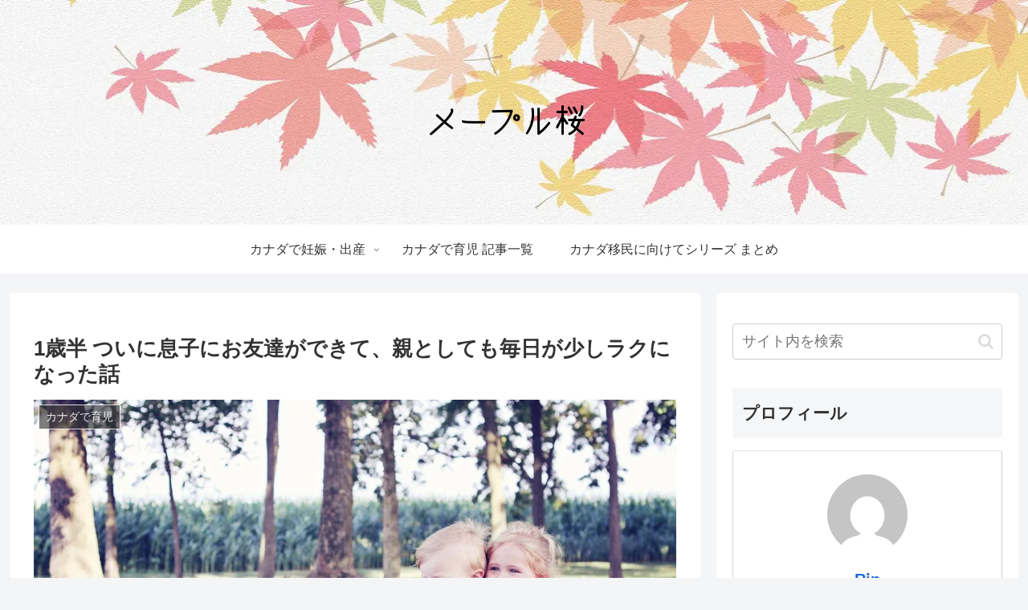

--- FILE ---
content_type: text/html; charset=utf-8
request_url: https://www.google.com/recaptcha/api2/aframe
body_size: 267
content:
<!DOCTYPE HTML><html><head><meta http-equiv="content-type" content="text/html; charset=UTF-8"></head><body><script nonce="gAVVcFGxodRmRbM3J_cZJg">/** Anti-fraud and anti-abuse applications only. See google.com/recaptcha */ try{var clients={'sodar':'https://pagead2.googlesyndication.com/pagead/sodar?'};window.addEventListener("message",function(a){try{if(a.source===window.parent){var b=JSON.parse(a.data);var c=clients[b['id']];if(c){var d=document.createElement('img');d.src=c+b['params']+'&rc='+(localStorage.getItem("rc::a")?sessionStorage.getItem("rc::b"):"");window.document.body.appendChild(d);sessionStorage.setItem("rc::e",parseInt(sessionStorage.getItem("rc::e")||0)+1);localStorage.setItem("rc::h",'1769616773430');}}}catch(b){}});window.parent.postMessage("_grecaptcha_ready", "*");}catch(b){}</script></body></html>